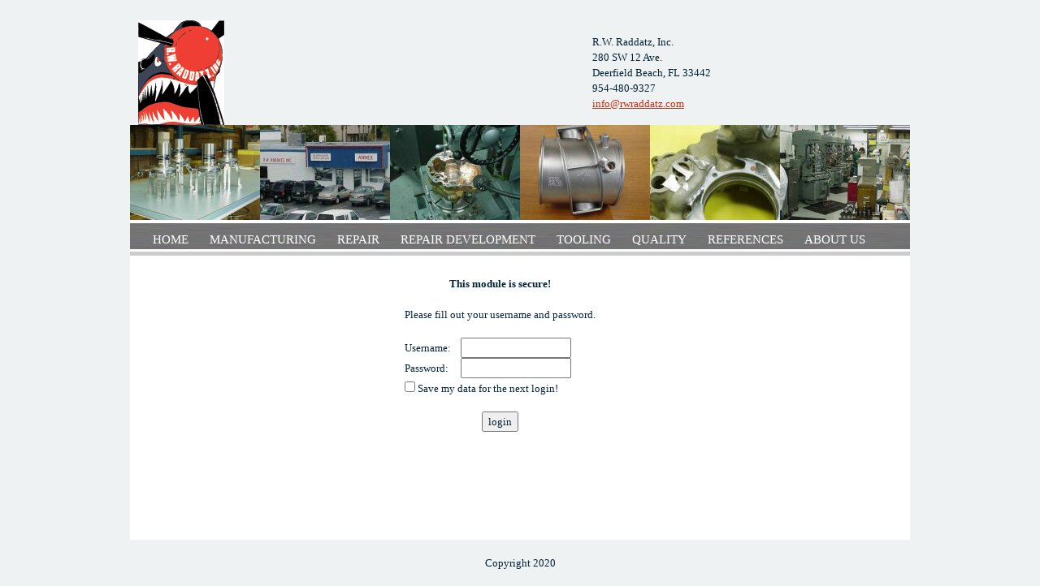

--- FILE ---
content_type: text/html
request_url: https://www.rwraddatz.com/login.asp?url=&ftmod=freetext_000000085&id=&prev=freetext.asp?ftmod=freetext_000000085
body_size: 19061
content:

    <!DOCTYPE HTML PUBLIC "-//W3C//DTD HTML 4.01 Transitional//EN" "http://www.w3c.org/TR/1999/REC-html401-19991224/loose.dtd">
    <HTML xmlns="http://www.w3.org/1999/xhtml">
	<HEAD>
	
    <meta name="viewport" content="width=device-width, initial-scale=1" />
    <meta name="apple-mobile-web-app-capable" content="yes" />  
    <meta name="apple-mobile-web-app-status-bar-style" content="black" />  


	<META HTTP-EQUIV="content-type" CONTENT="text/html; charset=utf-8">
    <META HTTP-EQUIV="PRAGMA" CONTENT="NO-CACHE">
	<META NAME="author"        CONTENT="R.W. Raddatz, Inc.">
	<META NAME="copyright"     CONTENT="Copyright 2025 R.W. Raddatz, Inc.">
	<META NAME="description"   CONTENT="R.W. Raddatz, Inc. is a FAA and EASA approved repair station, specializing in salvation and repair of aircraft components and production of aircraft PMA parts, tooling, special equipment and other commercial components.">
	<META NAME="robots"        CONTENT="index,follow">
	<META NAME="revisit-after" CONTENT="1 day">
    

	<TITLE>R.W. Raddatz, Inc.</TITLE>
    
  <link href="/styles/cloud-zoom.css" rel="stylesheet" type="text/css" />
  
<!-- social media -->

        
        <meta property="og:image" content="http://www.rwraddatz.com/qsites/images/000000130/" />
        
        <meta property="og:locale" content="nl_NL" />
        <meta property="og:type" content="website" />
        <meta property="og:title" content="R.W. Raddatz, Inc." />
        <meta property="og:description" content="R.W. Raddatz, Inc. is a FAA and EASA approved repair station, specializing in salvation and repair of aircraft components and production of aircraft PMA parts, tooling, special equipment and other commercial components." />
       
        <meta property="og:site_name" content="R.W. Raddatz, Inc." />
        
        <meta name="twitter:card" content="summary_large_image" />
        <meta name="twitter:site" content="@" />
        <meta name="twitter:creator" content="@" />
        <meta name="twitter:title" content="R.W. Raddatz, Inc." />
        <meta name="twitter:description" content="R.W. Raddatz, Inc. is a FAA and EASA approved repair station, specializing in salvation and repair of aircraft components and production of aircraft PMA parts, tooling, special equipment and other commercial components." />
        
            <meta name="twitter:image" content="http://www.rwraddatz.com/qsites/images/000000130/" />
            

  <script type="text/javascript" src="/scripts/jquery-1.10.2.min.js"></script>
  <script type="text/javascript" src="/scripts/jquery-migrate-1.2.1.min.js"></script>
  <script type="text/JavaScript" src="/scripts/cloud-zoom.1.0.2.js"></script>
<link rel="stylesheet" href="/bootstrap/css/bootstrap.min.css">
        <link rel="stylesheet" href="/styles/font-awesome.min.css">

<!-- Optional theme -->
<link rel="stylesheet" href="/bootstrap/css/bootstrap-theme.min.css">

<!-- Latest compiled and minified JavaScript -->
<script src="/bootstrap/js/bootstrap.min.js"></script>
        <script type="text/javascript">
            $(function () {
                var left = $('.div-left-menu');
                var right = $('.div-right-menu');
                var leftVisible = left.children().length > 0;
                var rightVisible = right.children().length > 0;
                var content = $('.div-site-content');
                var contentWidth = 6;
                if(leftVisible === false)
                {
                    contentWidth += 3;
                    left.hide();
                }

                if (rightVisible === false)
                {
                    contentWidth += 3;
                    right.hide();
                }
                content.removeClass('col-md-6');
                content.addClass('col-md-' + contentWidth);
                if(leftVisible || rightVisible)
                {
                    content.wrap("<div class='container'></div>");
                }
            });

        </script>

        
		<style type="text/css" media="all">
		<!--
		div#text table td ul {
   margin-top:0px;
   margin-bottom:0px;
   padding-top:0px;
   padding-bottom:0px;
}
#shop_photo_caption {
   color: #032236;
   font-family: Verdana;
   font-size: 8pt;
   text-decoration: none;
}
/* TEKSTEN */
.normal, p, body, #normal {
   color: #032236;
   font-family: Verdana;
   font-size: 10pt;
   text-decoration: none;
}
a.normal:link, a.normal:visited {
   color: #c32d13;
   font-family: Verdana;
   font-size: 10pt;
   text-decoration: underline;
}

a.normal:hover {
   color: #c32d13;
   font-family: Verdana;
   font-size: 10pt;
   text-decoration: none;
}

h1, div#page_title {
   font-family: Stencil Std;
   font-size: 14pt;
   color: #c32d13;
   text-transform: uppercase;
}

h2 {
   font-family: Stencil Std;
   font-size: 12pt;
   color: #c32d13;
   text-transform: uppercase;
}

/* CONTACT INFO */
.header_contact {
   color: #032236;
   font-family: Verdana;
   font-size: 10pt;
   text-decoration: none;
}

div#spacer_header {
   line-height: 20px;
   height: 20px;
}

a.header_contact:link, a.header_contact:visited {
   color: #032236;
   font-family: Verdana;
   font-size: 10pt;
   text-decoration: none;
}
a.header_contact:hover {
   color: #032236;
   font-family: Verdana;
   font-size: 10pt;
   text-decoration: underline;
}

/* STRUCTUUR WEBSITE */
body{
   color: #032236;
   font-family: Verdana;
   font-size: 10pt;
   background-color: #eff2f3;
   text-align: center;
   margin-top: 25px;
   margin-left: 0px;
   overflow:auto;
}
div#site {
   width:960px;
   margin-left: auto;
   margin-right: auto;
}
div#text_frame {
   background-color: #ffffff;
   margin:0;
   width: 960px;
}
td.column {
   display:none;
   visibility:hidden;
}
div#text {
   color: #032236;
   font-family: Verdana;
   font-size: 10pt;
   background-color:#FFFFFF;
   width: 910px;
   padding-top: 25px;
   padding-right: 25px;
   padding-bottom: 0;
   padding-left: 25px;
   min-height: 350px;
   height: auto!important;
   height: 350px;   
}

/* COPYRIGHT */
div#copyright {
   width:900px;
   height: 21px;
   margin-left: auto;
   margin-right: auto;
}
div#copyright_text {
   font-family: Verdana;
   font-size: 8pt;
   color: #BBBBBB;
   width:960px;
   height: 21px;
   margin-left: auto;
   margin-right: auto;
}

div#copyright_spacer {
   width:960px;
   padding-left: 50px;
   font-size: 1px;
   height: 1px;
   line-height: 1px;
}
A.copyright:link, A.copyright:visited, A.copyright:hover {
   font-family: Verdana;
   font-size: 8pt;
   color: #BBBBBB;
}
/* ZOEKEN */
a.search_tip {
   font-family: Verdana;
   font-size: 8pt;
   color: #005D8D;
   text-decoration: underline;
}


/* MENU */
#menu {
width: 910px;
float: left;
margin-left: 25px;
margin-right: 25px;
}

#menu ul {
list-style: none;
margin: 0;
padding: 0;
float: left;
min-width: 0px;
width: auto!important;
width: 0px; 
}

#menu span.menu {
font-family: Stencil Std;
font-size: 11pt;
color: #FFFFFF;
text-decoration: none;
text-transform: uppercase;
display: block;
margin: 0;
margin-right: 20px;
padding: 2px 3px;
height:40px;
line-height:40px;
vertical-align:center;
}

#menu span.menu_selected {
font-family: Stencil Std;
font-size: 11pt;
color: #FFFFFF;
text-decoration: underline;
text-transform: uppercase;
display: block;
margin: 0;
margin-right: 20px;
padding: 2px 3px;
height:40px;
line-height:40px;
vertical-align:center;
}

#menu span.menu a.main:hover {
color:#FFFFFF!important;
}
#menu span.menu:hover {
text-decoration: undelrine;
}

#menu span.menu a.main {
font-family: Stencil Std;
font-size: 11pt;
color: #FFFFFF;
text-decoration: none;
text-transform: uppercase;
display: block;
margin: 0;
height:40px;
line-height:40px;
vertical-align:center;
}

#menu span.menu_selected a.main_selected {
font-family: Stencil Std;
font-size: 11pt;
color: #FFFFFF;
text-decoration: underline;
text-transform: uppercase;
display: block;
margin: 0;
height:40px;
line-height:40px;
vertical-align:center;
}

#menu a.sub {
font: bold 10 pt Verdana;
display: block;
margin: 0;
padding: 2px 3px;
color: #FFFFFF;
background: #0E5583;
text-decoration: none;
}

#menu a.sub:hover {
color: #FFFFFF;
background: #000000;
}

#menu li {position: relative;}

#menu ul ul {
position: absolute;
z-index: 500;
}

#menu ul ul ul {
position: absolute;
top: 0;
left: 100%;
}

div#menu ul ul,
div#menu ul li.withsub:hover ul ul,
div#menu ul ul li:hover ul ul
{display: none;}

div#menu ul li.withsub:hover ul,
div#menu ul ul li:hover ul,
div#menu ul ul ul li:hover ul
{display: block;}

		-->
		</style>
    
    <script>
      (function(i,s,o,g,r,a,m){i['GoogleAnalyticsObject']=r;i[r]=i[r]||function(){
      (i[r].q=i[r].q||[]).push(arguments)},i[r].l=1*new Date();a=s.createElement(o),
      m=s.getElementsByTagName(o)[0];a.async=1;a.src=g;m.parentNode.insertBefore(a,m)
      })(window,document,'script','/scripts/analytics.js','ga');

      ga('create', 'UA-3659259-45', 'auto');
      ga('require', 'displayfeatures');
      ga('send', 'pageview');

    </script>

        
    
    
		</HEAD>
		<BODY TOPMARGIN="0" LEFTMARGIN="0">

        <div id="fb-root"></div>
        

		<A NAME="top"></A>

        <div id="site"><script type="text/javascript" src="//use.typekit.net/gjv4rlj.js"></script><script type="text/javascript">try{Typekit.load();}catch(e){}</script><table width="960" height="190" cellspacing="0" cellpadding="0" style="border-top-left-radius: 10px; border-top-right-radius: 10px;margin:0;padding:0" bgcolor="#FFFFFF"><tr>
<td width="10">&nbsp;</td>
<td width="558" align="left"><a src="/default.asp"><img src="https://www.rwraddatz.com/qsites/images/000000130/styles/logo.png"></a></td>
<td class="normal" width="390" valign="middle" align="left">R.W. Raddatz, Inc.<br>				280 SW 12 Ave. <br>		Deerfield Beach, FL 33442  <br>		954-480-9327<br><a href="mailto:info@rwraddatz.com" class="normal">info@rwraddatz.com</a></td></tr><tr height="117">
<td colspan="3" width="960"><img src="https://www.rwraddatz.com/qsites/images/000000130/styles/header.jpg" border="0"></td></tr></table><table height="44" background="https://www.rwraddatz.com/qsites/images/000000130/styles/menu.jpg" cellspacing="0" cellpadding="0" width="900"><tr>
<td width="960" align="center">
<div id="menu">
<ul>
<li class="nosub"><span class="menu"><a href="/" class="main">Home</a></span></li>
</ul>
<ul>
<li class="nosub"><span class="menu"><a href="/manufacturing/" class="main">Manufacturing</a></span></li>
</ul>
<ul>
<li class="nosub"><span class="menu"><a href="/repair/" class="main">Repair</a></span></li>
</ul>
<ul>
<li class="nosub"><span class="menu"><a href="/der/" class="main">Repair development</a></span></li>
</ul>
<ul>
<li class="nosub"><span class="menu"><a href="/tooling/" class="main">Tooling</a></span></li>
</ul>
<ul>
<li class="nosub"><span class="menu"><a href="/quality/" class="main">Quality</a></span></li>
</ul>
<ul>
<li class="nosub"><span class="menu"><a href="/references/" class="main">References</a></span></li>
</ul>
<ul>
<li class="withsub"><span class="menu"><a href="/aboutus/" class="main">About us</a></span><ul>
<li><a href="/about-us/equipment-list/" class="sub">Equipment list</a><ul>
</ul>
</li>
</ul>
</li>
</ul>
</div>
</td></tr></table>
<DIV ID="text_frame" NAME="text_frame">
		
<TABLE WIDTH="100%" class="text_frame" BORDER="0" CELLSPACING="0" CELLPADDING="0" CLASS="Normal" STYLE="background-image: url(); background-repeat: no-repeat;">
<TR>
		

			
	<TD WIDTH="140" ALIGN="left" VALIGN="top" CLASS="column left-column">
	

<SCRIPT LANGUAGE="JavaScript1.2" TYPE="text/javascript" SRC="/scripts/browser.js"></SCRIPT>

<TABLE WIDTH="100%" CELLSPACING="0" CELLPADDING="0" BORDER="0" class="tblleft">
<TR>

	<TD VALIGN="top">
	
	<DIV ID="column">
	<B>Customer Login</B>
	</DIV>
	<TABLE CLASS="column" WIDTH='100%' CELLSPACING='0' CELLPADDING='0' BORDER='0'>
		<TR>
				
			<TD WIDTH='6'>
			<IMG SRC='images/pixel.gif' WIDTH='6'>
			</TD>
			<TD>
			<DIV ID="column">
			<form method="post" action="login.asp?action=login">
			username:<br>
			<input type="text" name="frmUserName" size="15"><br>
			password:<br>
			<input type="password" name="frmPassword" size="15"><br>
			<br>
			<input type="submit" style="font-family: Verdana; font-size: 8pt;" value="login">
			<input type="hidden" name="referer" value="default">
			<INPUT type="hidden" value="about" name="frmFTMod">
			</form>
			</DIV>
			</TD>
			<TD>&nbsp;
			
			</TD>
				
		</TR>
		<TR>
			
			<TD WIDTH='6'>
			</TD>
			<TD>
			<DIV ID="column">
			<A HREF='join.asp?command=password' TARGET='_top' CLASS='column'>Forgot password?</A>
			</DIV>
			</TD>
			<TD>
			</TD>
			
		</TR>
		<TR>
			
			<TD WIDTH='6'>
			</TD>
			<TD>
			<DIV ID="column">
			<br />
			<A HREF='join.asp' TARGET='_top' CLASS='column'>Join</A>
			</DIV>
			</TD>
			<TD>
			</TD>
			
		</TR>
	</TABLE>
	

<DIV ID='column'>
<FORM METHOD='get' ACTION='search.asp'>
<B>Quick Search </B>
<INPUT TYPE='hidden' NAME='action' VALUE='show'>
<INPUT TYPE='hidden' NAME='frmType' VALUE='all'>
<input type="hidden" name="display" value="list">
<INPUT TYPE='hidden' NAME='lang' VALUE='EN'>
<BR>
<TABLE CELLSPACING='0' CELLPADDING='0' BORDER='0'>
<TR>

	<TD WIDTH='4' ALIGN='left'>
	<IMG SRC='images/pixel.gif' WIDTH='4'>
	</TD>
	<TD>
	<SCRIPT>
	if (brtype=="n" ){document.write("<INPUT NAME='request' TYPE='text' SIZE='10'>&nbsp;<INPUT STYLE='font-size:10px;' TYPE='submit' NAME='search' VALUE='Go'>");}
	if (brtype=="n6" ){document.write("<INPUT STYLE='font-size:10px;' NAME='request' TYPE='text' SIZE='16'>&nbsp;<INPUT STYLE='font-size:10px; width:22px;' TYPE='submit' NAME='search' VALUE='Go'>");}
	if (brtype=="e" ){document.write("<INPUT STYLE='font-size:10px;' NAME='request' TYPE='text' SIZE='16'>&nbsp;<INPUT STYLE='font-size:10px; width:22px;' TYPE='submit' NAME='search' VALUE='Go'>");}
	if (brtype=="me" ){document.write("<INPUT STYLE='font-size:10px;' NAME='request' TYPE='text' SIZE='16'>&nbsp;<INPUT STYLE='font-size:10px; width:22px;' TYPE='submit' NAME='search' VALUE='Go'>");}
	if (brtype=="mn" ){document.write("<INPUT STYLE='font-size:10px;' NAME='request' TYPE='text' SIZE='16'>&nbsp;<INPUT STYLE='font-size:10px; width:22px;' TYPE='submit' NAME='search' VALUE='Go'>");}
	if (brtype=="other" ){document.write("<INPUT STYLE='font-size:10px;' NAME='request' TYPE='text' SIZE='16'>&nbsp;<INPUT STYLE='font-size:10px; width:22px;' TYPE='submit' NAME='search' VALUE='Go'>");}
	</SCRIPT>
	</TD>
		
</TR>
<TR>

	<TD>
	</TD>
	<TD ALIGN="right">
	<!-- Modified to fetch advanced search text from search_front.xml-->
	<A HREF="search.asp" CLASS="column">Advanced search</A>
	</TD>

</TR>
</TABLE>
</FORM>
</DIV>
		

	<DIV CLASS="column">
	<B>Overview</B><BR>
	<TABLE WIDTH="100%" CLASS="column" CELLSPACING="0" CELLPADDING="0" BORDER="0">
	
		<TR>
			
			<TD WIDTH='6'>
			<IMG SRC='images/pixel.gif' WIDTH='6'>
			</TD>
			<TD>
			<DIV ID='column'>
			

				<A HREF="../freetext.asp?ftmod=freetext_000000096" TARGET="_blank" CLASS="column"><img src="/qsites/images/000000130/rwr20_-130.jpg" border="0"></A>
				
			
			</DIV>
			</TD>
			<TD>&nbsp;
			
			</TD>
				
		</TR>
		
			<TR>
				
				<TD WIDTH='6'>
				<IMG SRC='images/pixel.gif' WIDTH='6'>
				</TD>
				<TD>
				<HR SIZE='1' COLOR='#000000'>
				</TD>
				<TD>&nbsp;
				
				</TD>
				
			</TR>
			
		<TR>
			
			<TD WIDTH='6'>
			<IMG SRC='images/pixel.gif' WIDTH='6'>
			</TD>
			<TD>
			<DIV ID='column'>
			

				<A HREF="../freetext.asp?ftmod=freetext_000000088" TARGET="_blank" CLASS="column"><img src="/qsites/images/000000130/links_000000001_logo_000000005_pic00018_190.gif" border="0"></A>
				
			
			</DIV>
			</TD>
			<TD>&nbsp;
			
			</TD>
				
		</TR>
		
			<TR>
				
				<TD WIDTH='6'>
				<IMG SRC='images/pixel.gif' WIDTH='6'>
				</TD>
				<TD>
				<HR SIZE='1' COLOR='#000000'>
				</TD>
				<TD>&nbsp;
				
				</TD>
				
			</TR>
			
		<TR>
			
			<TD WIDTH='6'>
			<IMG SRC='images/pixel.gif' WIDTH='6'>
			</TD>
			<TD>
			<DIV ID='column'>
			

				<A HREF="../freetext.asp?ftmod=freetext_000000085" TARGET="_blank" CLASS="column"><img src="/qsites/images/000000130/links_000000001_logo_000000004_pic00010_2_600.gif" border="0"></A>
				
			
			</DIV>
			</TD>
			<TD>&nbsp;
			
			</TD>
				
		</TR>
		
			<TR>
				
				<TD WIDTH='6'>
				<IMG SRC='images/pixel.gif' WIDTH='6'>
				</TD>
				<TD>
				<HR SIZE='1' COLOR='#000000'>
				</TD>
				<TD>&nbsp;
				
				</TD>
				
			</TR>
			
		<TR>
			
			<TD WIDTH='6'>
			<IMG SRC='images/pixel.gif' WIDTH='6'>
			</TD>
			<TD>
			<DIV ID='column'>
			

				<A HREF="../freetext.asp?ftmod=freetext_000000092" TARGET="_blank" CLASS="column"><img src="/qsites/images/000000130/links_000000001_logo_000000002_mvc-792f_2_190.gif" border="0"></A>
				
			
			</DIV>
			</TD>
			<TD>&nbsp;
			
			</TD>
				
		</TR>
		
	</TABLE>
	</div>
	
	</TD>
	
</TR>
</TABLE>
	</TD>
	<!-- line -->
	

    <TD ALIGN="left" VALIGN="top">
    <DIV ID="text" NAME="text">
    <TABLE WIDTH="100%" CELLSPACING="5" CELLPADDING="0" BORDER="0" CLASS="Normal">
    <TR>
    	
	    <TD class="normal">
		
<FORM METHOD="post" ACTION="login.asp?action=login&lang=" CLASS="loginform">
<TABLE ALIGN="center" CELLSPACING="5" CELLPADDING="0" BORDER="0">
<TR>

	<TD CLASS="Normal" ALIGN="center" COLSPAN="2" VALIGN="top" CLASS="Header">
	<B>This module is secure!</B>
	</TD>
	
</TR>
<TR>

	<TD CLASS="Normal" COLSPAN="2" ALIGN="center">
	
	<BR>Please fill out your username and password.<BR><BR>
	
	</TD>

</TR>
<TR>

	<TD CLASS="Normal">
	Username:
	</TD>
	<TD CLASS="Normal">
	<INPUT TYPE="text" NAME="frmUserName" SIZE="15" VALUE="">
	</TD>

</TR>
<TR>

	<TD CLASS="Normal">
	Password:
	</TD>
	<TD CLASS="Normal">
	<INPUT TYPE="password" NAME="frmPassword" SIZE="15" VALUE="">
	</TD>

</TR>
<TR>

	<TD CLASS="Normal" COLSPAN="2">
	<INPUT TYPE="checkbox" NAME="frmCookies">
	Save my data for the next login!
	</TD>
	
</TR>
<TR>

	<TD CLASS="Normal" COLSPAN="2" ALIGN="center">
	<BR>
	<INPUT TYPE="hidden" NAME="frmURL" VALUE="?id=">
	<INPUT TYPE="hidden" NAME="frmFTMod" VALUE="freetext_000000085">
	<input type="hidden" name="frmID" value="">
    <INPUT TYPE="hidden" NAME="prev" VALUE="freetext.asp?ftmod=freetext_000000085">
	<INPUT TYPE="hidden" NAME="referer" VALUE="">
	<INPUT TYPE="submit" VALUE="login">
	</TD>

</TR>
</TABLE>
</FORM>


		</TD>
			
	</TR>
	</TABLE>

	</DIV>
	</TD>
	
	
	
	

</TR>
</TABLE>


</DIV>
</DIV>

<br>Copyright 2020<br><br>
	
</BODY>
</HTML>
	

--- FILE ---
content_type: application/javascript
request_url: https://www.rwraddatz.com/scripts/browser.js
body_size: 561
content:
//detect browser
var browser = navigator.appName;
var os = navigator.platform;

if(os=="Win32"){
	if (browser  == "Netscape"){
		var brtype="n";// netscape
    }
    else if (browser == "Microsoft Internet Explorer"){
		var brtype="e";// explorer
    }
    else {
		var brtype="other";// all other browsers
    }
}
else if (os=="MacPPC"){
	if (browser  == "Netscape"){
		var brtype="mn";//mn= mac netscape
    }
    else if (browser == "Microsoft Internet Explorer"){
		var brtype="me";//me=mac explorer
    }
    else {
		var brtype="other";// all other browsers
    }
}
else {
	var brtype="other";// all other browsers
}

if ((browser == "Netscape") && (navigator.userAgent.indexOf("Mozilla/5") != -1) && (navigator.userAgent.indexOf("Opera") == -1)) {
	var brtype="n6";// netscape 6
}